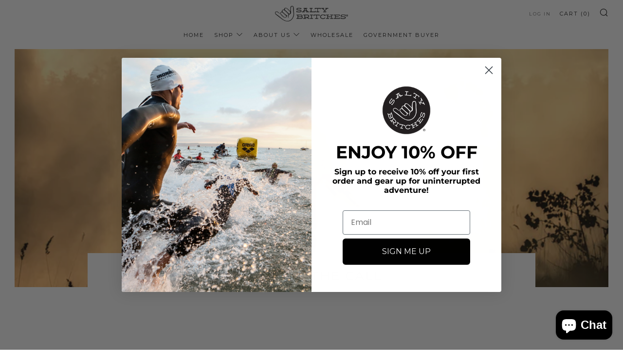

--- FILE ---
content_type: text/javascript
request_url: https://getsaltybritches.com/cdn/shop/t/41/assets/custom.js?v=152733329445290166911739473437
body_size: -766
content:
//# sourceMappingURL=/cdn/shop/t/41/assets/custom.js.map?v=152733329445290166911739473437


--- FILE ---
content_type: application/javascript
request_url: https://getsaltybritches.com/apps/sap/1769857112/api/2/HktYnJpdGNoZXMubXlzaG9waWZ5LmNvbQ==c2Fsd.js
body_size: 5741
content:
window.tdfEventHub.TriggerEventOnce('data_app2',{"offers":{"1":{"78571":{"id":78571,"trigger":{"segment_ids":[4782]},"product_groups":[{"type_id":3,"ids":[741758435372,6539543249086,6624821379262,4502500540500,1574442139692,4502304653396,7553602715838,7687279607998,8136364884158,8136325136574,6625979236542,8136363376830,8136361476286,6696438431934,6625973108926,8136366260414,7457413595326,6616401313982,6622396416190,7257355911358,7901803905214,7842824552638,6622400086206,8102039912638,7581621092542,8102036635838,7842825339070,7689689661630,8136354660542,6622403625150,7238579388606,4738269544532,7238583025854,7440259612862,7245862535358,7842825961662,8368232464574,8014660763838,7842828714174,7658026664126,8136341487806,8563901169854,6183675560126,7842822095038,8563901792446,8578615148734,7658029351102,8578623537342,8578619736254,8578598600894,7734205382846,8269142360254,8597970387134]}],"message":"Salty Britches Ambassador 40% off Discount","discount":{"type_id":1,"value":40}},"78572":{"id":78572,"trigger":{"segment_ids":[4783]},"product_groups":[{"type_id":3,"ids":[741758435372,6539543249086,6624821379262,4502500540500,1574442139692,4502304653396,7553602715838,7687279607998,8136364884158,8136325136574,6625979236542,8136363376830,8136361476286,6696438431934,6625973108926,8136366260414,7457413595326,6616401313982,6622396416190,7257355911358,7901803905214,7842824552638,6622400086206,8102039912638,7581621092542,8102036635838,7842825339070,7689689661630,8136354660542,6622403625150,7238579388606,4738269544532,7238583025854,7440259612862,7245862535358,7842825961662,8368232464574,8014660763838,7842828714174,7658026664126,8136341487806,8563901169854,6183675560126,7842822095038,8563901792446,8578615148734,7658029351102,8578623537342,8578619736254,8578598600894,7734205382846,8269142360254,8597970387134]}],"message":"Salty Britches Pro Team 40% off Discount","discount":{"type_id":1,"value":40}}},"5":{"32076":{"id":32076,"trigger":{"keyword_ids":[8441],"product_groups":[{"type_id":3,"ids":[741758435372,6539543249086,6624821379262,4502500540500,1574442139692,4502304653396,7553602715838,7687279607998,8136364884158,8136325136574,8136363376830,8136361476286,8136366260414,8254658609342,8136354660542,8136341487806]}]},"goal":50,"is_category":false,"message":"{amount} more to get a FREE Ant-Chafing Ointment Jar","first_message":"FREE Salty Britches Anti-Chafing Jar With Orders Over $50","discount":{"type_id":4,"value":"7687279607998"},"product_groups":[]}}},"settings":{"10":{},"11":{},"2":{"coa":0},"3":{"coa":0},"4":{"use_default":2},"6":{"extra_scopes":"write_price_rules","d_mode":1,"sale_place_id":1,"discount_widget":true,"mini_dwidget_off":true,"ribbon_place_id":2,"coa":0,"enable_gift_popup":true},"7":{"id":18446,"pub_domain":"getsaltybritches.com","key":"7f41f7bd32987be758d87cb753c95cdf","currency":"USD","currency_format":"${{amount}}","timezone_offset":-5},"8":{"add":"Add to cart","add_all":"Add selected to cart","added":"added","added_successfully":"Added successfully","apply":"Apply","buy_quantity":"Buy {quantity}","cart":"Cart","cart_discount":"cart discount","cart_discount_code":"Discount code","cart_rec":"Cart recommendation","cart_total":"Cart total","checkout":"Checkout","continue_checkout":"Continue to checkout","continue_shopping":"Continue shopping","copied":"Copied","copy":"Copy","discount":"discount","discount_cal_at_checkout":"Discounts calculated at checkout","email_no_match_code":"Customer information does not meet the requirements for the discount code","explore":"Explore","free_gift":"free gift","free_ship":"free shipping","includes":"includes","input_discount_code":"Gift card or discount code","invalid_code":"Unable to find a valid discount matching the code entered","item":"item","items":"items","lo_earn":"You can earn points for every purchase","lo_have":"You have {point}","lo_hi":"Hi {customer.name}","lo_join":"Join us to earn rewards today","lo_point":"point","lo_points":"points","lo_redeem":"Redeem","lo_reward_view":"View all our rewards \u003e\u003e","lo_signin":"Log in","lo_signup":"Sign up","lo_welcome":"Welcome to our Loyalty Program","m_country":"","m_custom":"","m_lang":"","m_lang_on":"","more":"More","no_thank":"No thanks","off":"Off","product_details":"View full product details","quantity":"Quantity","replace":"Replace","ribbon_price":"ribbon_price","sale":"Sale","select_for_bundle":"Add to bundle","select_free_gift":"Select gift","select_other_option":"Please select other options","sold_out":"Sold out","total_price":"Total price","view_cart":"View cart","wholesale_discount":"Discount","wholesale_gift":"Free","wholesale_quantity":"Quantity","you_added":"You added","you_replaced":"Replaced successfully!","you_save":"Save","your_discount":"Your discount","your_price":"Your price"}},"products":{"1574442139692":{"i":1574442139692,"t":"Salty Britches® Winter Ointment","h":"winter-skin-relief-ointment","p":"s/files/1/0001/9549/3932/files/WinterskinSkiIssac.png","v":[{"i":13352999092268,"x":"Default Title","a":14.95}]},"4502304653396":{"i":4502304653396,"t":"Salty Britches® Chafing Ointment Single Use Pack","h":"salty-britches-chafing-ointment-single-use-packs","p":"s/files/1/0001/9549/3932/files/SUPYorillythumbnailwebsite.png","v":[{"i":32589637222484,"x":"1 Single Use Pack","a":1.5}]},"4502500540500":{"i":4502500540500,"t":"Salty Britches® Ointment Bundle","h":"summer-and-winter-chafing-ointment-bundle","p":"s/files/1/0001/9549/3932/products/2PACKTUBES.jpg","v":[{"i":31804839755860,"x":"Default Title","a":26.91,"b":29.9}]},"4738269544532":{"i":4738269544532,"t":"Grey Dryfit Hoodie Sweatshirt","h":"sweatshirt","p":"","v":[{"i":42246319276222,"x":"Small","a":35},{"i":42246319341758,"x":"Large","a":35}],"no":true},"6183675560126":{"i":6183675560126,"t":"NEW!! Salty Britches Black 7 Panel Snap Back Hat","h":"salty-britches-black-7-panel-snap-back","p":"s/files/1/0001/9549/3932/products/67e353d2-c812-461d-a656-764f163070b9.png","v":[{"i":37926137036990,"x":"Default Title","a":34}]},"6539543249086":{"i":6539543249086,"t":"Salty Britches® Skin Barrier Ointment","h":"salty-britches-skin-barrier-ointment","p":"s/files/1/0001/9549/3932/products/SaltyBritchesSquareBlack.jpg","v":[{"i":39261813735614,"x":"Default Title","a":14.95}]},"6616401313982":{"i":6616401313982,"t":"Camo Trucker Hat","h":"camo-trucker-hat","p":"s/files/1/0001/9549/3932/products/camo-front_1.jpg","v":[{"i":39528610234558,"x":"Default Title","a":34}]},"6622396416190":{"i":6622396416190,"t":"Salty Britches® Hang Loose T-Shirt - Ice Blue","h":"copy-of-salty-britches-hang-loose-t-shirt-ice-blue","p":"s/files/1/0001/9549/3932/products/IceBlueShirtSaltyBritches.jpg","v":[{"i":39541580333246,"x":"Ice Blue (Adult and Youth sizes)","y":"Adult S","a":20},{"i":39541580398782,"x":"Ice Blue (Adult and Youth sizes)","y":"Adult L","a":20},{"i":39541580431550,"x":"Ice Blue (Adult and Youth sizes)","y":"Adult XL","a":20},{"i":39541580464318,"x":"Ice Blue (Adult and Youth sizes)","y":"Adult 2XL","a":25}]},"6622400086206":{"i":6622400086206,"t":"Salty Britches® Hang Loose T-Shirt - Military Cream Logo","h":"salty-britches®-hang-loose-t-shirt-mint","p":"s/files/1/0001/9549/3932/files/Image_8-26-25_at_3.44_PM.jpg","v":[{"i":39541587771582,"x":"Cream Military","y":"Adult S","a":20},{"i":39541587804350,"x":"Cream Military","y":"Adult M","a":20},{"i":39541587837118,"x":"Cream Military","y":"Adult L","a":20},{"i":39541587869886,"x":"Cream Military","y":"Adult XL","a":20},{"i":39541587902654,"x":"Cream Military","y":"Adult 2XL","a":25}]},"6622403625150":{"i":6622403625150,"t":"Salty Britches® Hang Loose T-Shirt - Military light olive","h":"salty-britches®-hang-loose-t-shirt-black","p":"s/files/1/0001/9549/3932/files/Image_8-26-25_at_3.38_PM.jpg","v":[{"i":39541593079998,"x":"Military Light Olive","y":"Adult S","a":20},{"i":39541593112766,"x":"Military Light Olive","y":"Adult M","a":20},{"i":39541593145534,"x":"Military Light Olive","y":"Adult L","a":20},{"i":39541593178302,"x":"Military Light Olive","y":"Adult XL","a":20},{"i":39541593211070,"x":"Military Light Olive","y":"Adult 2XL","a":25}]},"6624821379262":{"i":6624821379262,"t":"Salty Britches® Chafing Ointment Single Use 10-Pack","h":"salty-britches®-chafing-ointment-single-use-10-pack","p":"s/files/1/0001/9549/3932/files/Surfingblackandwhite10Pack.png","v":[{"i":39547933262014,"x":"10 Single Use Packs","a":13}]},"6625973108926":{"i":6625973108926,"t":"Salty Britches® Stickers - Military","h":"copy-of-salty-britches®-stickers","p":"s/files/1/0001/9549/3932/files/blackandsandsoldiersticker.png","v":[{"i":43049794339006,"x":"Military logo Sand on Black","a":2.5}]},"6625979236542":{"i":6625979236542,"t":"Salty Britches® Sticker - Black","h":"salty-britches®-sticker-black","p":"s/files/1/0001/9549/3932/products/black-sticker.jpg","v":[{"i":39550216044734,"x":"black","a":2.5}]},"6696438431934":{"i":6696438431934,"t":"Camo Trucker with \"homage to those that serve\" logo","h":"camo-trucker-with-homage-to-those-that-serve-logo","p":"s/files/1/0001/9549/3932/products/camomilitaryhat_cc3d57b9-6bd0-43af-808e-f12b5cca0184.png","v":[{"i":39725359333566,"x":"Default Title","a":34}]},"7238579388606":{"i":7238579388606,"t":"Mountain Trek Trucker Hat","h":"mountain-trek-trucker-hat","p":"s/files/1/0001/9549/3932/products/MountainTrekTruckerHat.png","v":[{"i":41472957055166,"x":"Default Title","a":34}]},"7238583025854":{"i":7238583025854,"t":"YOUTH and LADIES Aqua Blue Old Favorite Legacy Hat","h":"aqua-blue-old-favorite-legacy-youth-hat","p":"s/files/1/0001/9549/3932/files/Youthhat_8cf1999b-b6db-4663-a9ab-831cd27009e3.png","v":[{"i":41472974127294,"x":"Default Title","a":34}]},"7245862535358":{"i":7245862535358,"t":"Salty Britches® Hang Loose T-Shirt - Heather Charcoal","h":"salty-britches®-hang-loose-t-shirt-heather-charcoal","p":"s/files/1/0001/9549/3932/files/Image_8-26-25_at_3.32_PM.jpg","v":[{"i":41494617718974,"x":"Heather Charcoal","y":"Adult S","a":20,"b":30},{"i":41494617751742,"x":"Heather Charcoal","y":"Adult M","a":20,"b":30},{"i":41494617817278,"x":"Heather Charcoal","y":"Adult XL","a":20,"b":30},{"i":41494617850046,"x":"Heather Charcoal","y":"Adult 2XL","a":25,"b":30}]},"7257355911358":{"i":7257355911358,"t":"Salty American Salty Britches® T-Shirt - White","h":"salty-american-salty-britches®-hang-loose-t-shirt-white","p":"s/files/1/0001/9549/3932/files/america.jpg","v":[{"i":41531057078462,"x":"White","y":"Adult S","a":30,"b":25}]},"741758435372":{"i":741758435372,"t":"Salty Britches® Chafing Ointment","h":"chafing-ointment","p":"s/files/1/0001/9549/3932/products/SaltyBritchesSquareBlue2.jpg","v":[{"i":8318921965612,"x":"Default Title","a":14.95}]},"7440259612862":{"i":7440259612862,"t":"Legacy Old Favorite Black Hat","h":"old-favorite-blue-trucker-hat","p":"s/files/1/0001/9549/3932/files/IMG_8383.jpg","v":[{"i":42215150059710,"x":"Default Title","a":25,"b":34}]},"7457413595326":{"i":7457413595326,"t":"Custom Salty Britches JUNK® Headbands","h":"custom-salty-britches-junk®-headbands","p":"s/files/1/0001/9549/3932/products/JunkHeadbandsleft.jpg","v":[{"i":42260664287422,"x":"Default Title","a":22}]},"7553602715838":{"i":7553602715838,"t":"Salty Britches® Chafing Ointment Bundle","h":"salty-britches-chafing-ointment-bundle","p":"s/files/1/0001/9549/3932/products/doubleChafingtubes.png","v":[{"i":42548181106878,"x":"Default Title","a":26.91,"b":29.9}]},"7581621092542":{"i":7581621092542,"t":"Black Salty American Salty Britches® T-Shirt - Black","h":"black-salty-american-salty-britches®-t-shirt-black","p":"s/files/1/0001/9549/3932/files/IMG_3283.jpg","v":[{"i":42652825452734,"x":"Black","y":"Adult S","a":20,"b":25},{"i":42671736357054,"x":"Black","y":"Adult M","a":20,"b":25}]},"7658026664126":{"i":7658026664126,"t":"Salty Britches® Hang Loose T-Shirt - Stone Grey","h":"copy-of-salty-britches®-hang-loose-t-shirt-charity-pink","p":"s/files/1/0001/9549/3932/files/Image_8-26-25_at_3.26_PM.jpg","v":[{"i":42807063838910,"x":"Stone Grey (Adult sizes only)","y":"Adult S","a":20},{"i":42807063871678,"x":"Stone Grey (Adult sizes only)","y":"Adult M","a":20},{"i":42807063904446,"x":"Stone Grey (Adult sizes only)","y":"Adult L","a":20},{"i":42807063937214,"x":"Stone Grey (Adult sizes only)","y":"Adult XL","a":20},{"i":42807063969982,"x":"Stone Grey (Adult sizes only)","y":"Adult 2XL","a":25}]},"7658029351102":{"i":7658029351102,"t":"Salty Britches® Hang Loose T-Shirt - Cream Shaka","h":"copy-of-copy-of-copy-of-salty-britches®-hang-loose-t-shirt-solid-asphalt","p":"s/files/1/0001/9549/3932/files/Image_8-26-25_at_3.21_PM.jpg","v":[{"i":42807076421822,"x":"Cream Shaka","y":"Adult S","a":20},{"i":42807076487358,"x":"Cream Shaka","y":"Adult L","a":20},{"i":42807076520126,"x":"Cream Shaka","y":"Adult XL","a":20}]},"7687279607998":{"i":7687279607998,"t":"0.5oz Jar Salty Britches® Chafing Ointment","h":"copy-of-0-5oz-jar-salty-britches®-chafing-ointment","p":"s/files/1/0001/9549/3932/files/jarthumbnailwebiste_5e08c014-105c-4e69-a13f-ed17e6c200ad.png","v":[{"i":42889530704062,"x":"Default Title","a":8.95}]},"7689689661630":{"i":7689689661630,"t":"Legacy Old Favorite Pink Trucker Hat","h":"ladies-fit-old-favorite-pink-trucker-hat","p":"s/files/1/0001/9549/3932/files/IMG_8378.jpg","v":[{"i":42894481653950,"x":"Default Title","a":25,"b":34}]},"7734205382846":{"i":7734205382846,"t":"Blue Rope Leather Patch Snap Back Hat","h":"blue-rope-leather-patch-snap-back-hat","p":"s/files/1/0001/9549/3932/files/BlueRopehatfront.png","v":[{"i":42993211998398,"x":"Default Title","a":34}]},"7842822095038":{"i":7842822095038,"t":"Salty Britches® Hang Loose T-Shirt - Yellow (Youth-Adults Sizes)","h":"salty-britches®-hang-loose-t-shirt-yellow","p":"s/files/1/0001/9549/3932/files/SaltyBritchesSSYellowShirtMockUp.jpg","v":[{"i":43355596980414,"x":"Yellow (Adult and Youth sizes)","y":"Adult XL","a":30},{"i":43355597013182,"x":"Yellow (Adult and Youth sizes)","y":"Adult 2XL","a":32},{"i":43355597078718,"x":"Yellow (Adult and Youth sizes)","y":"Youth XS 4/5","a":20,"b":25},{"i":43355597111486,"x":"Yellow (Adult and Youth sizes)","y":"Youth S 6/7","a":20,"b":25},{"i":43355597144254,"x":"Yellow (Adult and Youth sizes)","y":"Youth M 8","a":20,"b":25},{"i":43355597177022,"x":"Yellow (Adult and Youth sizes)","y":"Youth L 10/12","a":20,"b":25},{"i":43355597209790,"x":"Yellow (Adult and Youth sizes)","y":"Youth XL 14/16","a":20,"b":25}]},"7842824552638":{"i":7842824552638,"t":"Salty Britches® Hang Loose T-Shirt - Chambray (Youth-Adult Sizes)","h":"copy-of-salty-britches®-hang-loose-t-shirt-chambray","p":"s/files/1/0001/9549/3932/files/SaltyBritchesSSChambrayShirtMockUp.jpg","v":[{"i":43355604713662,"x":"Chambray (Adult and Youth sizes)","y":"Adult 2XL","a":30},{"i":43355604746430,"x":"Chambray (Adult and Youth sizes)","y":"Youth XS 4/5","a":20,"b":25},{"i":43355604779198,"x":"Chambray (Adult and Youth sizes)","y":"Youth S 6/7","a":20,"b":25},{"i":43355604811966,"x":"Chambray (Adult and Youth sizes)","y":"Youth M 8","a":20,"b":25},{"i":43355604844734,"x":"Chambray (Adult and Youth sizes)","y":"Youth L 10/12","a":20,"b":25},{"i":43355604877502,"x":"Chambray (Adult and Youth sizes)","y":"Youth XL 14/16","a":20,"b":25}]},"7842825339070":{"i":7842825339070,"t":"Salty Britches® Hang Loose T-Shirt - Graphite","h":"salty-britches®-hang-loose-t-shirt-graphite","p":"s/files/1/0001/9549/3932/files/SaltyBritchesSSGraphiteShirtMockUp.jpg","v":[{"i":43355606483134,"x":"Graphite (Adult sizes)","y":"Adult 2XL","a":25}]},"7842825961662":{"i":7842825961662,"t":"Salty Britches® Hang Loose T-Shirt - Pink (Youth-Adult Sizes)","h":"salty-britches®-hang-loose-t-shirt-pink","p":"s/files/1/0001/9549/3932/files/SaltyBritchesSSPinkShirtMockUp.jpg","v":[{"i":43355609071806,"x":"Pink (Adult and Youth sizes)","y":"Adult 2XL","a":32},{"i":43355609104574,"x":"Pink (Adult and Youth sizes)","y":"Youth XS 4/5","a":20,"b":25},{"i":43355609137342,"x":"Pink (Adult and Youth sizes)","y":"Youth S 6/7","a":20,"b":25}]},"7842828714174":{"i":7842828714174,"t":"Salty Britches® Hang Loose T-Shirt - Soldier logo","h":"salty-britches®-hang-loose-t-shirt-soldier-logo","p":"s/files/1/0001/9549/3932/files/SaltyBritchesSSMilitaryShirtMockUp_1.jpg","v":[{"i":43355615363262,"x":"Soldier Logo (Adult sizes)","y":"Adult S","a":20},{"i":43355615396030,"x":"Soldier Logo (Adult sizes)","y":"Adult M","a":20}]},"7901803905214":{"i":7901803905214,"t":"Merica Salty Trucker Hat","h":"merica-salty-trucker-hat","p":"s/files/1/0001/9549/3932/files/MericaLegacyHatfront.png","v":[{"i":43565896335550,"x":"Default Title","a":34}]},"8014660763838":{"i":8014660763838,"t":"Salty American Salty Britches® T-Shirt -Desert Sand","h":"salty-american-salty-britches®-t-shirt-dessert-sand","p":"s/files/1/0001/9549/3932/files/america_tan_millitarylogo.jpg","v":[{"i":43860786708670,"x":"Sand","y":"Adult S","a":20,"b":25},{"i":43860786741438,"x":"Sand","y":"Adult M","a":20,"b":25},{"i":43860786774206,"x":"Sand","y":"Adult L","a":20,"b":25},{"i":44386297282750,"x":"Sand","y":"Adult 2XL","a":20,"b":25}]},"8102036635838":{"i":8102036635838,"t":"NEW Salty Elite White Laser Cut Hat by Boco with Pink Salty Patch","h":"new-salty-elite-laser-cut-hat-by-boco-with-pink-salty-patch","p":"s/files/1/0001/9549/3932/files/White_boco_hat_front_side.png","v":[{"i":44036169662654,"x":"Default Title","a":34}]},"8102039912638":{"i":8102039912638,"t":"NEW Salty Elite Grey Laser Cut Hat by Boco with Black Salty Patch","h":"new-salty-elite-white-laser-cut-hat-by-boco-with-pink-salty-patch-copy","p":"s/files/1/0001/9549/3932/files/greybocohatfrontside.png","v":[{"i":44036173299902,"x":"Default Title","a":34}]},"8136325136574":{"i":8136325136574,"t":"Salty Britches® Chafing Ointment 3 Pack","h":"salty-britches®-chafing-ointment-3-pack","p":"s/files/1/0001/9549/3932/files/Chafing3pk_1.png","v":[{"i":44124298281150,"x":"Default Title","a":38.39,"b":44.85}]},"8136341487806":{"i":8136341487806,"t":"Salty Britches® Winter Ointment 3 Pack","h":"salty-britches®-winter-ointment-3-pack","p":"s/files/1/0001/9549/3932/files/Winter3Pk.png","v":[{"i":44124327444670,"x":"Default Title","a":38.39,"b":44.85}]},"8136354660542":{"i":8136354660542,"t":"Salty Britches® Winter Ointment 2Pk","h":"salty-britches®-winter-ointment-2pk","p":"s/files/1/0001/9549/3932/files/2pkwinter.png","v":[{"i":44124347662526,"x":"Default Title","a":26.91,"b":29.9}]},"8136361476286":{"i":8136361476286,"t":"Salty Britches® Skin Barrier Ointment 3PK","h":"salty-britches®-skin-barrier-ointment-3pk","p":"s/files/1/0001/9549/3932/files/SkinBarrierOintment3pack.png","v":[{"i":44124363227326,"x":"Default Title","a":38.39,"b":44.85}]},"8136363376830":{"i":8136363376830,"t":"Salty Britches® Skin Barrier Ointment 2 PK","h":"salty-britches®-skin-barrier-ointment-2-pk","p":"s/files/1/0001/9549/3932/files/SkinBarrierOintment2Pk.png","v":[{"i":44124371779774,"x":"Default Title","a":26.91,"b":29.9}]},"8136364884158":{"i":8136364884158,"t":"Salty Britches® Chafing Ointment Tube and Jar Bundle","h":"salty-britches®-chafing-ointment-tube-and-jar-bundle","p":"s/files/1/0001/9549/3932/files/Chafingandjarbundle.png","v":[{"i":44124379349182,"x":"Default Title","a":19.12,"b":23.9}]},"8136366260414":{"i":8136366260414,"t":"0.5oz Jar Salty Britches® Chafing Ointment - 2PK Bundle","h":"0-5oz-jar-salty-britches®-chafing-ointment-copy","p":"s/files/1/0001/9549/3932/files/2jars.png","v":[{"i":44124386132158,"x":"Default Title","a":14.32,"b":17.9}]},"8269142360254":{"i":8269142360254,"t":"Salty Britches Richardson 115 Hat with horizontal logo in camo","h":"salty-britches-black-snapback-with-camo-round-logo-copy","p":"s/files/1/0001/9549/3932/files/Richardson_115_black_long_logo.png","v":[{"i":44452092805310,"x":"Default Title","a":34}]},"8368232464574":{"i":8368232464574,"t":"NEW Salty Britches Running Sweatshirt","h":"salty-britches-running-sweatshirt","p":"s/files/1/0001/9549/3932/files/Salty_Britches_Running_Sweatshirt_back.png","v":[{"i":44700222881982,"x":"Small","a":45},{"i":44700222914750,"x":"Medium","a":45,"b":50},{"i":44700222947518,"x":"Large","a":45,"b":50},{"i":44700222980286,"x":"X Large","a":45,"b":50}]},"8563901169854":{"i":8563901169854,"t":"Legacy Old Favorite Nantucket Hat","h":"legacy-old-favorite-pink-trucker-copy","p":"s/files/1/0001/9549/3932/files/IMG_8389.jpg","v":[{"i":45340147712190,"x":"Default Title","a":25,"b":34}]},"8563901792446":{"i":8563901792446,"t":"Legacy Old Favorite Olive Hat","h":"legacy-old-favorite-olive-hat","p":"s/files/1/0001/9549/3932/files/IMG_8396.jpg","v":[{"i":45340152103102,"x":"Default Title","a":25,"b":34}]},"8578598600894":{"i":8578598600894,"t":"NEW Salty Britches Black Military Sweatshirt","h":"new-salty-britches-running-sweatshirt-copy","p":"s/files/1/0001/9549/3932/files/Image_9-15-25_at_12.05_PM_1.jpg","v":[{"i":45409296515262,"x":"Small","a":45},{"i":45409296548030,"x":"Medium","a":45,"b":50},{"i":45409296580798,"x":"Large","a":45,"b":50},{"i":45409296613566,"x":"X Large","a":45,"b":50},{"i":45409296646334,"x":"XXL","a":45,"b":52}]},"8578615148734":{"i":8578615148734,"t":"NEW Salty Britches Ice Blue Sweatshirt","h":"new-salty-britches-gardinia-sweatshirt-copy","p":"s/files/1/0001/9549/3932/files/Image_9-15-25_at_12.06_PM_1_57bc3821-1427-4b3e-8de7-6a828d8c9ea6.jpg","v":[{"i":45409334001854,"x":"Medium","a":45,"b":50},{"i":45409334034622,"x":"Large","a":45,"b":50},{"i":45409334067390,"x":"X Large","a":45,"b":50},{"i":45409334100158,"x":"XXL","a":45,"b":52}]},"8578619736254":{"i":8578619736254,"t":"NEW Salty Britches Charcoal Sweatshirt","h":"new-salty-britches-charcoal-sweatshirt","p":"s/files/1/0001/9549/3932/files/Image_9-15-25_at_12.07_PM.jpg","v":[{"i":45409341997246,"x":"Small","a":45},{"i":45409342030014,"x":"Medium","a":45,"b":50},{"i":45409342062782,"x":"Large","a":45,"b":50},{"i":45409342095550,"x":"X Large","a":45,"b":50},{"i":45409342128318,"x":"XXL","a":45,"b":52}]},"8578623537342":{"i":8578623537342,"t":"NEW Salty Britches Gardenia Sweatshirt","h":"new-salty-britches-gardinia-sweatshirt","p":"s/files/1/0001/9549/3932/files/Image_9-15-25_at_12.07_PM_2.jpg","v":[{"i":45409349566654,"x":"Small","a":45},{"i":45409349599422,"x":"Medium","a":45,"b":50},{"i":45409349632190,"x":"Large","a":45,"b":50},{"i":45409349664958,"x":"X Large","a":45,"b":50},{"i":45409349697726,"x":"XXL","a":45,"b":52}]},"8597970387134":{"i":8597970387134,"t":"NEW Salty Boco Running High Tide Trucker Hat","h":"new-salty-elite-white-laser-cut-hat-by-boco-with-pink-salty-patch-copy-1","p":"s/files/1/0001/9549/3932/files/Image_10-17-25_at_10.41_AM.jpg","v":[{"i":45484211732670,"x":"Default Title","a":34}]}},"product_ids":{},"schedules":{},"sgm":{"4782":{"id":4782,"t":1,"r":[{"column":1,"relation":8,"value":"Ambassador"}]},"4783":{"id":4783,"t":1,"r":[{"column":1,"relation":8,"value":"Salty Britches Pro Team"}]}},"kwd":{"8441":{"id":8441,"title":"freejar"}},"ftr":{"thm":"nfec.themes = [{t:\"Venue\",z:836,ca:\".cart__total\u003ecart-total\",cf:\".cart__items\",cc:\"items-count\",cl:1,tc:1},];nfec.thmxs = [{\"i\":143047721150,\"n\":\"Venue\",\"ca\":\"div.cart__block\\u003ediv.cart__footer\\u003ep.cart__footer-total\\u003espan.money:last,div.o-layout__item\\u003ep.ajaxcart__footer-total\\u003espan.money\\u003espan.tdf-cart-total-parent:last\"},{\"i\":143045853374,\"n\":\"Venue\",\"ca\":\"div.cart__block\\u003ediv.cart__footer\\u003ep.cart__footer-total\\u003espan.money:last,div.o-layout__item\\u003ep.ajaxcart__footer-total\\u003espan.money\\u003espan.tdf-cart-total-parent:last\"}];"},"kv":{"NotCombDsc":"","ftoken":""},"rexy":{"tags":{},"product_types":{},"vendors":{},"collections":{},"products":[],"best":[741758435372,6539543249086,6624821379262,4502500540500,1574442139692,8418192621758,4502304653396,800144457772,7553602715838,7687279607998,4428559450196,1773545848876],"collection_products":{}}});